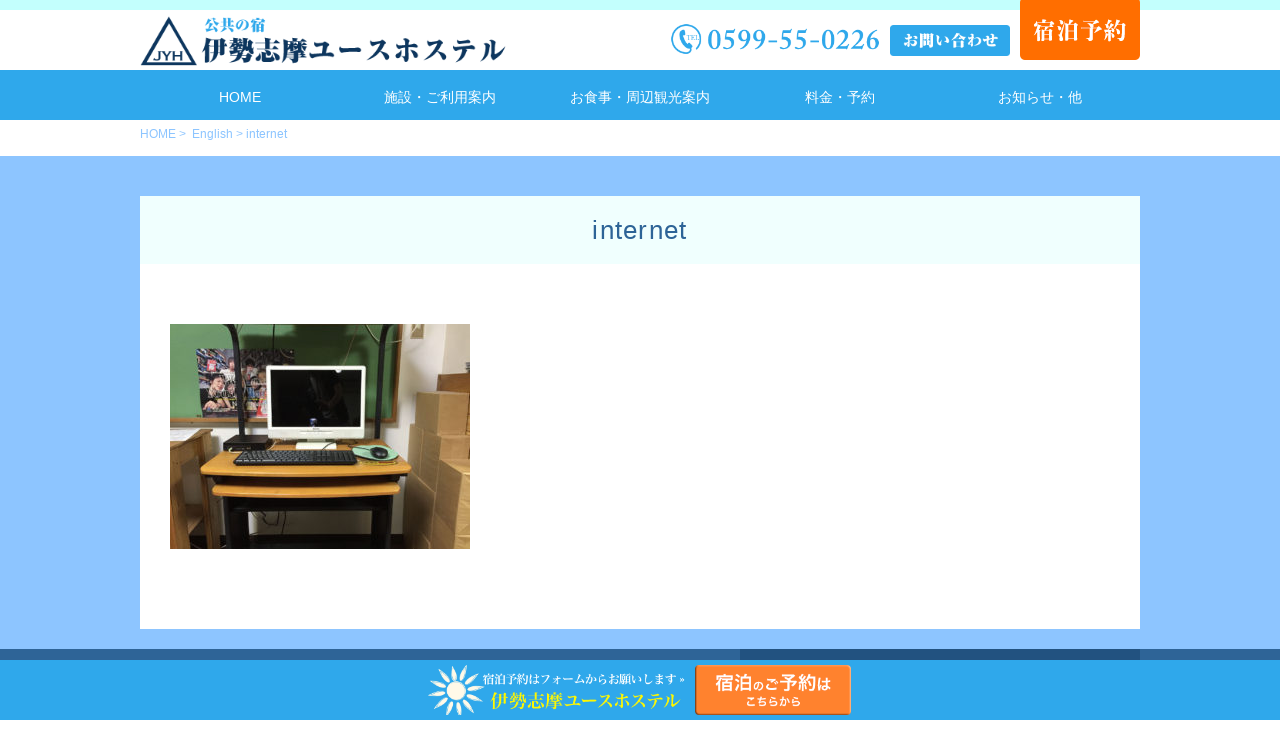

--- FILE ---
content_type: text/html; charset=UTF-8
request_url: https://glad.jp/iseshima_en/internet-3/
body_size: 8660
content:

<!DOCTYPE html>
<html lang="ja">

<head>
    <meta charset="UTF-8">
    <meta name="viewport" content="width=device-width, initial-scale=1">
        
    <meta name="description" content="伊勢志摩ユースホステルの公式ホームページ">
    <meta name="keywords" content="伊勢志摩ユースホステル,三重県,ユースホステル">

        
    <meta name="description" content=" 公共の宿 伊勢志摩ユースホステル">
    <meta name="keywords" content=",伊勢志摩ユースホステル">
    
    <link rel="shortcut icon" href="https://glad.jp/wp-content/themes/youthhostel/images/favicon.ico">
    <!--[if lt IE 9]>
<script src="https://glad.jp/wp-content/themes/youthhostel/js/html5shiv-printshiv.js"></script>
<script src="https://glad.jp/wp-content/themes/youthhostel/js/css3-mediaqueries.js"></script>
<![endif]-->
    <!-- bootstrap -->
    <link rel="stylesheet" href="https://glad.jp/wp-content/themes/youthhostel/css/bootstrap.min.css">
    <!-- font awesome -->
    <link rel="stylesheet" href="https://maxcdn.bootstrapcdn.com/font-awesome/4.6.3/css/font-awesome.min.css">
    <!-- gallery -->
    <link rel="stylesheet" href="https://glad.jp/wp-content/themes/youthhostel/css/material-photo-gallery.css">


    <link href="https://glad.jp/wp-content/themes/youthhostel/style.css?20160101" rel="stylesheet" type="text/css" />
    <script type="text/javascript" src="https://glad.jp/wp-content/themes/youthhostel/js/respond.src.js"></script>
    <!--<script src="http://code.jquery.com/jquery-1.11.0.min.js"></script>-->
    <script src="https://ajax.googleapis.com/ajax/libs/jquery/3.6.0/jquery.min.js"></script>
    <!--sp_menuOPEN-->
    <script type="text/javascript" src="https://glad.jp/wp-content/themes/youthhostel/js/menuopen.js"></script>
    <!--addition.js追加-->
    <script type="text/javascript" src="https://glad.jp/wp-content/themes/youthhostel/js/addition.js"></script>
    
		<!-- All in One SEO 4.7.3 - aioseo.com -->
		<title>internet | 公共の宿 伊勢志摩ユースホステル</title>
		<meta name="robots" content="max-image-preview:large" />
		<link rel="canonical" href="https://glad.jp/iseshima_en/internet-3/" />
		<meta name="generator" content="All in One SEO (AIOSEO) 4.7.3" />
		<meta property="og:locale" content="ja_JP" />
		<meta property="og:site_name" content="公共の宿 伊勢志摩ユースホステル | Welcome to our hostel : ISE-SHIMA YOUTH HOSTEL" />
		<meta property="og:type" content="article" />
		<meta property="og:title" content="internet | 公共の宿 伊勢志摩ユースホステル" />
		<meta property="og:url" content="https://glad.jp/iseshima_en/internet-3/" />
		<meta property="article:published_time" content="2016-12-27T05:02:30+00:00" />
		<meta property="article:modified_time" content="2016-12-27T05:02:30+00:00" />
		<meta name="twitter:card" content="summary" />
		<meta name="twitter:title" content="internet | 公共の宿 伊勢志摩ユースホステル" />
		<script type="application/ld+json" class="aioseo-schema">
			{"@context":"https:\/\/schema.org","@graph":[{"@type":"BreadcrumbList","@id":"https:\/\/glad.jp\/iseshima_en\/internet-3\/#breadcrumblist","itemListElement":[{"@type":"ListItem","@id":"https:\/\/glad.jp\/#listItem","position":1,"name":"\u5bb6","item":"https:\/\/glad.jp\/","nextItem":"https:\/\/glad.jp\/iseshima_en\/internet-3\/#listItem"},{"@type":"ListItem","@id":"https:\/\/glad.jp\/iseshima_en\/internet-3\/#listItem","position":2,"name":"internet","previousItem":"https:\/\/glad.jp\/#listItem"}]},{"@type":"ItemPage","@id":"https:\/\/glad.jp\/iseshima_en\/internet-3\/#itempage","url":"https:\/\/glad.jp\/iseshima_en\/internet-3\/","name":"internet | \u516c\u5171\u306e\u5bbf \u4f0a\u52e2\u5fd7\u6469\u30e6\u30fc\u30b9\u30db\u30b9\u30c6\u30eb","inLanguage":"ja","isPartOf":{"@id":"https:\/\/glad.jp\/#website"},"breadcrumb":{"@id":"https:\/\/glad.jp\/iseshima_en\/internet-3\/#breadcrumblist"},"author":{"@id":"https:\/\/glad.jp\/author\/parent\/#author"},"creator":{"@id":"https:\/\/glad.jp\/author\/parent\/#author"},"datePublished":"2016-12-27T14:02:30+09:00","dateModified":"2016-12-27T14:02:30+09:00"},{"@type":"Organization","@id":"https:\/\/glad.jp\/#organization","name":"\u516c\u5171\u306e\u5bbf \u4f0a\u52e2\u5fd7\u6469\u30e6\u30fc\u30b9\u30db\u30b9\u30c6\u30eb","description":"Welcome to our hostel : ISE-SHIMA YOUTH HOSTEL","url":"https:\/\/glad.jp\/"},{"@type":"Person","@id":"https:\/\/glad.jp\/author\/parent\/#author","url":"https:\/\/glad.jp\/author\/parent\/","name":"Parent"},{"@type":"WebSite","@id":"https:\/\/glad.jp\/#website","url":"https:\/\/glad.jp\/","name":"\u516c\u5171\u306e\u5bbf \u4f0a\u52e2\u5fd7\u6469\u30e6\u30fc\u30b9\u30db\u30b9\u30c6\u30eb","description":"Welcome to our hostel : ISE-SHIMA YOUTH HOSTEL","inLanguage":"ja","publisher":{"@id":"https:\/\/glad.jp\/#organization"}}]}
		</script>
		<!-- All in One SEO -->

<link rel="alternate" type="application/rss+xml" title="公共の宿 伊勢志摩ユースホステル &raquo; フィード" href="https://glad.jp/feed/" />
<link rel="alternate" type="application/rss+xml" title="公共の宿 伊勢志摩ユースホステル &raquo; コメントフィード" href="https://glad.jp/comments/feed/" />
<script type="text/javascript">
/* <![CDATA[ */
window._wpemojiSettings = {"baseUrl":"https:\/\/s.w.org\/images\/core\/emoji\/15.0.3\/72x72\/","ext":".png","svgUrl":"https:\/\/s.w.org\/images\/core\/emoji\/15.0.3\/svg\/","svgExt":".svg","source":{"concatemoji":"https:\/\/glad.jp\/wp-includes\/js\/wp-emoji-release.min.js?ver=6.6.2"}};
/*! This file is auto-generated */
!function(i,n){var o,s,e;function c(e){try{var t={supportTests:e,timestamp:(new Date).valueOf()};sessionStorage.setItem(o,JSON.stringify(t))}catch(e){}}function p(e,t,n){e.clearRect(0,0,e.canvas.width,e.canvas.height),e.fillText(t,0,0);var t=new Uint32Array(e.getImageData(0,0,e.canvas.width,e.canvas.height).data),r=(e.clearRect(0,0,e.canvas.width,e.canvas.height),e.fillText(n,0,0),new Uint32Array(e.getImageData(0,0,e.canvas.width,e.canvas.height).data));return t.every(function(e,t){return e===r[t]})}function u(e,t,n){switch(t){case"flag":return n(e,"\ud83c\udff3\ufe0f\u200d\u26a7\ufe0f","\ud83c\udff3\ufe0f\u200b\u26a7\ufe0f")?!1:!n(e,"\ud83c\uddfa\ud83c\uddf3","\ud83c\uddfa\u200b\ud83c\uddf3")&&!n(e,"\ud83c\udff4\udb40\udc67\udb40\udc62\udb40\udc65\udb40\udc6e\udb40\udc67\udb40\udc7f","\ud83c\udff4\u200b\udb40\udc67\u200b\udb40\udc62\u200b\udb40\udc65\u200b\udb40\udc6e\u200b\udb40\udc67\u200b\udb40\udc7f");case"emoji":return!n(e,"\ud83d\udc26\u200d\u2b1b","\ud83d\udc26\u200b\u2b1b")}return!1}function f(e,t,n){var r="undefined"!=typeof WorkerGlobalScope&&self instanceof WorkerGlobalScope?new OffscreenCanvas(300,150):i.createElement("canvas"),a=r.getContext("2d",{willReadFrequently:!0}),o=(a.textBaseline="top",a.font="600 32px Arial",{});return e.forEach(function(e){o[e]=t(a,e,n)}),o}function t(e){var t=i.createElement("script");t.src=e,t.defer=!0,i.head.appendChild(t)}"undefined"!=typeof Promise&&(o="wpEmojiSettingsSupports",s=["flag","emoji"],n.supports={everything:!0,everythingExceptFlag:!0},e=new Promise(function(e){i.addEventListener("DOMContentLoaded",e,{once:!0})}),new Promise(function(t){var n=function(){try{var e=JSON.parse(sessionStorage.getItem(o));if("object"==typeof e&&"number"==typeof e.timestamp&&(new Date).valueOf()<e.timestamp+604800&&"object"==typeof e.supportTests)return e.supportTests}catch(e){}return null}();if(!n){if("undefined"!=typeof Worker&&"undefined"!=typeof OffscreenCanvas&&"undefined"!=typeof URL&&URL.createObjectURL&&"undefined"!=typeof Blob)try{var e="postMessage("+f.toString()+"("+[JSON.stringify(s),u.toString(),p.toString()].join(",")+"));",r=new Blob([e],{type:"text/javascript"}),a=new Worker(URL.createObjectURL(r),{name:"wpTestEmojiSupports"});return void(a.onmessage=function(e){c(n=e.data),a.terminate(),t(n)})}catch(e){}c(n=f(s,u,p))}t(n)}).then(function(e){for(var t in e)n.supports[t]=e[t],n.supports.everything=n.supports.everything&&n.supports[t],"flag"!==t&&(n.supports.everythingExceptFlag=n.supports.everythingExceptFlag&&n.supports[t]);n.supports.everythingExceptFlag=n.supports.everythingExceptFlag&&!n.supports.flag,n.DOMReady=!1,n.readyCallback=function(){n.DOMReady=!0}}).then(function(){return e}).then(function(){var e;n.supports.everything||(n.readyCallback(),(e=n.source||{}).concatemoji?t(e.concatemoji):e.wpemoji&&e.twemoji&&(t(e.twemoji),t(e.wpemoji)))}))}((window,document),window._wpemojiSettings);
/* ]]> */
</script>
<style id='wp-emoji-styles-inline-css' type='text/css'>

	img.wp-smiley, img.emoji {
		display: inline !important;
		border: none !important;
		box-shadow: none !important;
		height: 1em !important;
		width: 1em !important;
		margin: 0 0.07em !important;
		vertical-align: -0.1em !important;
		background: none !important;
		padding: 0 !important;
	}
</style>
<link rel='stylesheet' id='wp-block-library-css' href='https://glad.jp/wp-includes/css/dist/block-library/style.min.css?ver=6.6.2' type='text/css' media='all' />
<style id='classic-theme-styles-inline-css' type='text/css'>
/*! This file is auto-generated */
.wp-block-button__link{color:#fff;background-color:#32373c;border-radius:9999px;box-shadow:none;text-decoration:none;padding:calc(.667em + 2px) calc(1.333em + 2px);font-size:1.125em}.wp-block-file__button{background:#32373c;color:#fff;text-decoration:none}
</style>
<style id='global-styles-inline-css' type='text/css'>
:root{--wp--preset--aspect-ratio--square: 1;--wp--preset--aspect-ratio--4-3: 4/3;--wp--preset--aspect-ratio--3-4: 3/4;--wp--preset--aspect-ratio--3-2: 3/2;--wp--preset--aspect-ratio--2-3: 2/3;--wp--preset--aspect-ratio--16-9: 16/9;--wp--preset--aspect-ratio--9-16: 9/16;--wp--preset--color--black: #000000;--wp--preset--color--cyan-bluish-gray: #abb8c3;--wp--preset--color--white: #ffffff;--wp--preset--color--pale-pink: #f78da7;--wp--preset--color--vivid-red: #cf2e2e;--wp--preset--color--luminous-vivid-orange: #ff6900;--wp--preset--color--luminous-vivid-amber: #fcb900;--wp--preset--color--light-green-cyan: #7bdcb5;--wp--preset--color--vivid-green-cyan: #00d084;--wp--preset--color--pale-cyan-blue: #8ed1fc;--wp--preset--color--vivid-cyan-blue: #0693e3;--wp--preset--color--vivid-purple: #9b51e0;--wp--preset--gradient--vivid-cyan-blue-to-vivid-purple: linear-gradient(135deg,rgba(6,147,227,1) 0%,rgb(155,81,224) 100%);--wp--preset--gradient--light-green-cyan-to-vivid-green-cyan: linear-gradient(135deg,rgb(122,220,180) 0%,rgb(0,208,130) 100%);--wp--preset--gradient--luminous-vivid-amber-to-luminous-vivid-orange: linear-gradient(135deg,rgba(252,185,0,1) 0%,rgba(255,105,0,1) 100%);--wp--preset--gradient--luminous-vivid-orange-to-vivid-red: linear-gradient(135deg,rgba(255,105,0,1) 0%,rgb(207,46,46) 100%);--wp--preset--gradient--very-light-gray-to-cyan-bluish-gray: linear-gradient(135deg,rgb(238,238,238) 0%,rgb(169,184,195) 100%);--wp--preset--gradient--cool-to-warm-spectrum: linear-gradient(135deg,rgb(74,234,220) 0%,rgb(151,120,209) 20%,rgb(207,42,186) 40%,rgb(238,44,130) 60%,rgb(251,105,98) 80%,rgb(254,248,76) 100%);--wp--preset--gradient--blush-light-purple: linear-gradient(135deg,rgb(255,206,236) 0%,rgb(152,150,240) 100%);--wp--preset--gradient--blush-bordeaux: linear-gradient(135deg,rgb(254,205,165) 0%,rgb(254,45,45) 50%,rgb(107,0,62) 100%);--wp--preset--gradient--luminous-dusk: linear-gradient(135deg,rgb(255,203,112) 0%,rgb(199,81,192) 50%,rgb(65,88,208) 100%);--wp--preset--gradient--pale-ocean: linear-gradient(135deg,rgb(255,245,203) 0%,rgb(182,227,212) 50%,rgb(51,167,181) 100%);--wp--preset--gradient--electric-grass: linear-gradient(135deg,rgb(202,248,128) 0%,rgb(113,206,126) 100%);--wp--preset--gradient--midnight: linear-gradient(135deg,rgb(2,3,129) 0%,rgb(40,116,252) 100%);--wp--preset--font-size--small: 13px;--wp--preset--font-size--medium: 20px;--wp--preset--font-size--large: 36px;--wp--preset--font-size--x-large: 42px;--wp--preset--spacing--20: 0.44rem;--wp--preset--spacing--30: 0.67rem;--wp--preset--spacing--40: 1rem;--wp--preset--spacing--50: 1.5rem;--wp--preset--spacing--60: 2.25rem;--wp--preset--spacing--70: 3.38rem;--wp--preset--spacing--80: 5.06rem;--wp--preset--shadow--natural: 6px 6px 9px rgba(0, 0, 0, 0.2);--wp--preset--shadow--deep: 12px 12px 50px rgba(0, 0, 0, 0.4);--wp--preset--shadow--sharp: 6px 6px 0px rgba(0, 0, 0, 0.2);--wp--preset--shadow--outlined: 6px 6px 0px -3px rgba(255, 255, 255, 1), 6px 6px rgba(0, 0, 0, 1);--wp--preset--shadow--crisp: 6px 6px 0px rgba(0, 0, 0, 1);}:where(.is-layout-flex){gap: 0.5em;}:where(.is-layout-grid){gap: 0.5em;}body .is-layout-flex{display: flex;}.is-layout-flex{flex-wrap: wrap;align-items: center;}.is-layout-flex > :is(*, div){margin: 0;}body .is-layout-grid{display: grid;}.is-layout-grid > :is(*, div){margin: 0;}:where(.wp-block-columns.is-layout-flex){gap: 2em;}:where(.wp-block-columns.is-layout-grid){gap: 2em;}:where(.wp-block-post-template.is-layout-flex){gap: 1.25em;}:where(.wp-block-post-template.is-layout-grid){gap: 1.25em;}.has-black-color{color: var(--wp--preset--color--black) !important;}.has-cyan-bluish-gray-color{color: var(--wp--preset--color--cyan-bluish-gray) !important;}.has-white-color{color: var(--wp--preset--color--white) !important;}.has-pale-pink-color{color: var(--wp--preset--color--pale-pink) !important;}.has-vivid-red-color{color: var(--wp--preset--color--vivid-red) !important;}.has-luminous-vivid-orange-color{color: var(--wp--preset--color--luminous-vivid-orange) !important;}.has-luminous-vivid-amber-color{color: var(--wp--preset--color--luminous-vivid-amber) !important;}.has-light-green-cyan-color{color: var(--wp--preset--color--light-green-cyan) !important;}.has-vivid-green-cyan-color{color: var(--wp--preset--color--vivid-green-cyan) !important;}.has-pale-cyan-blue-color{color: var(--wp--preset--color--pale-cyan-blue) !important;}.has-vivid-cyan-blue-color{color: var(--wp--preset--color--vivid-cyan-blue) !important;}.has-vivid-purple-color{color: var(--wp--preset--color--vivid-purple) !important;}.has-black-background-color{background-color: var(--wp--preset--color--black) !important;}.has-cyan-bluish-gray-background-color{background-color: var(--wp--preset--color--cyan-bluish-gray) !important;}.has-white-background-color{background-color: var(--wp--preset--color--white) !important;}.has-pale-pink-background-color{background-color: var(--wp--preset--color--pale-pink) !important;}.has-vivid-red-background-color{background-color: var(--wp--preset--color--vivid-red) !important;}.has-luminous-vivid-orange-background-color{background-color: var(--wp--preset--color--luminous-vivid-orange) !important;}.has-luminous-vivid-amber-background-color{background-color: var(--wp--preset--color--luminous-vivid-amber) !important;}.has-light-green-cyan-background-color{background-color: var(--wp--preset--color--light-green-cyan) !important;}.has-vivid-green-cyan-background-color{background-color: var(--wp--preset--color--vivid-green-cyan) !important;}.has-pale-cyan-blue-background-color{background-color: var(--wp--preset--color--pale-cyan-blue) !important;}.has-vivid-cyan-blue-background-color{background-color: var(--wp--preset--color--vivid-cyan-blue) !important;}.has-vivid-purple-background-color{background-color: var(--wp--preset--color--vivid-purple) !important;}.has-black-border-color{border-color: var(--wp--preset--color--black) !important;}.has-cyan-bluish-gray-border-color{border-color: var(--wp--preset--color--cyan-bluish-gray) !important;}.has-white-border-color{border-color: var(--wp--preset--color--white) !important;}.has-pale-pink-border-color{border-color: var(--wp--preset--color--pale-pink) !important;}.has-vivid-red-border-color{border-color: var(--wp--preset--color--vivid-red) !important;}.has-luminous-vivid-orange-border-color{border-color: var(--wp--preset--color--luminous-vivid-orange) !important;}.has-luminous-vivid-amber-border-color{border-color: var(--wp--preset--color--luminous-vivid-amber) !important;}.has-light-green-cyan-border-color{border-color: var(--wp--preset--color--light-green-cyan) !important;}.has-vivid-green-cyan-border-color{border-color: var(--wp--preset--color--vivid-green-cyan) !important;}.has-pale-cyan-blue-border-color{border-color: var(--wp--preset--color--pale-cyan-blue) !important;}.has-vivid-cyan-blue-border-color{border-color: var(--wp--preset--color--vivid-cyan-blue) !important;}.has-vivid-purple-border-color{border-color: var(--wp--preset--color--vivid-purple) !important;}.has-vivid-cyan-blue-to-vivid-purple-gradient-background{background: var(--wp--preset--gradient--vivid-cyan-blue-to-vivid-purple) !important;}.has-light-green-cyan-to-vivid-green-cyan-gradient-background{background: var(--wp--preset--gradient--light-green-cyan-to-vivid-green-cyan) !important;}.has-luminous-vivid-amber-to-luminous-vivid-orange-gradient-background{background: var(--wp--preset--gradient--luminous-vivid-amber-to-luminous-vivid-orange) !important;}.has-luminous-vivid-orange-to-vivid-red-gradient-background{background: var(--wp--preset--gradient--luminous-vivid-orange-to-vivid-red) !important;}.has-very-light-gray-to-cyan-bluish-gray-gradient-background{background: var(--wp--preset--gradient--very-light-gray-to-cyan-bluish-gray) !important;}.has-cool-to-warm-spectrum-gradient-background{background: var(--wp--preset--gradient--cool-to-warm-spectrum) !important;}.has-blush-light-purple-gradient-background{background: var(--wp--preset--gradient--blush-light-purple) !important;}.has-blush-bordeaux-gradient-background{background: var(--wp--preset--gradient--blush-bordeaux) !important;}.has-luminous-dusk-gradient-background{background: var(--wp--preset--gradient--luminous-dusk) !important;}.has-pale-ocean-gradient-background{background: var(--wp--preset--gradient--pale-ocean) !important;}.has-electric-grass-gradient-background{background: var(--wp--preset--gradient--electric-grass) !important;}.has-midnight-gradient-background{background: var(--wp--preset--gradient--midnight) !important;}.has-small-font-size{font-size: var(--wp--preset--font-size--small) !important;}.has-medium-font-size{font-size: var(--wp--preset--font-size--medium) !important;}.has-large-font-size{font-size: var(--wp--preset--font-size--large) !important;}.has-x-large-font-size{font-size: var(--wp--preset--font-size--x-large) !important;}
:where(.wp-block-post-template.is-layout-flex){gap: 1.25em;}:where(.wp-block-post-template.is-layout-grid){gap: 1.25em;}
:where(.wp-block-columns.is-layout-flex){gap: 2em;}:where(.wp-block-columns.is-layout-grid){gap: 2em;}
:root :where(.wp-block-pullquote){font-size: 1.5em;line-height: 1.6;}
</style>
<link rel='stylesheet' id='responsive-lightbox-nivo-css' href='https://glad.jp/wp-content/plugins/responsive-lightbox/assets/nivo/nivo-lightbox.min.css?ver=2.4.8' type='text/css' media='all' />
<link rel='stylesheet' id='responsive-lightbox-nivo-default-css' href='https://glad.jp/wp-content/plugins/responsive-lightbox/assets/nivo/themes/default/default.css?ver=2.4.8' type='text/css' media='all' />
<link rel='stylesheet' id='weatherhacks-css' href='https://glad.jp/wp-content/plugins/wp-weatherhacks/style.css?ver=1433084400' type='text/css' media='all' />
<script type="text/javascript" src="https://glad.jp/wp-includes/js/jquery/jquery.min.js?ver=3.7.1" id="jquery-core-js"></script>
<script type="text/javascript" src="https://glad.jp/wp-includes/js/jquery/jquery-migrate.min.js?ver=3.4.1" id="jquery-migrate-js"></script>
<script type="text/javascript" src="https://glad.jp/wp-content/plugins/responsive-lightbox/assets/nivo/nivo-lightbox.min.js?ver=2.4.8" id="responsive-lightbox-nivo-js"></script>
<script type="text/javascript" src="https://glad.jp/wp-includes/js/underscore.min.js?ver=1.13.4" id="underscore-js"></script>
<script type="text/javascript" src="https://glad.jp/wp-content/plugins/responsive-lightbox/assets/infinitescroll/infinite-scroll.pkgd.min.js?ver=6.6.2" id="responsive-lightbox-infinite-scroll-js"></script>
<script type="text/javascript" id="responsive-lightbox-js-before">
/* <![CDATA[ */
var rlArgs = {"script":"nivo","selector":"lightbox","customEvents":"","activeGalleries":true,"effect":"fade","clickOverlayToClose":true,"keyboardNav":true,"errorMessage":"The requested content cannot be loaded. Please try again later.","woocommerce_gallery":false,"ajaxurl":"https:\/\/glad.jp\/wp-admin\/admin-ajax.php","nonce":"6f059bf18f","preview":false,"postId":899,"scriptExtension":false};
/* ]]> */
</script>
<script type="text/javascript" src="https://glad.jp/wp-content/plugins/responsive-lightbox/js/front.js?ver=2.4.8" id="responsive-lightbox-js"></script>
<link rel="https://api.w.org/" href="https://glad.jp/wp-json/" /><link rel="alternate" title="JSON" type="application/json" href="https://glad.jp/wp-json/wp/v2/media/899" /><link rel="EditURI" type="application/rsd+xml" title="RSD" href="https://glad.jp/xmlrpc.php?rsd" />
<meta name="generator" content="WordPress 6.6.2" />
<link rel='shortlink' href='https://glad.jp/?p=899' />
<link rel="alternate" title="oEmbed (JSON)" type="application/json+oembed" href="https://glad.jp/wp-json/oembed/1.0/embed?url=https%3A%2F%2Fglad.jp%2Fiseshima_en%2Finternet-3%2F" />
<link rel="alternate" title="oEmbed (XML)" type="text/xml+oembed" href="https://glad.jp/wp-json/oembed/1.0/embed?url=https%3A%2F%2Fglad.jp%2Fiseshima_en%2Finternet-3%2F&#038;format=xml" />
</head>

<body>
    <div id="container">
                <header class="lower">
            <div id="header-in">
                <div id="sign2"> <a href="https://glad.jp/"><img
                            src="https://glad.jp/wp-content/themes/youthhostel/images/sign_2.png" alt="伊勢志摩ユースホステル"></a>
                </div>
                <!--↓スマホのときのメニュートリガー。jsも書き換える。-->
                <p id="menuopen1" class="trigger none-submenu tlsp"><img
                        src="https://glad.jp/wp-content/themes/youthhostel/images/menubtn_01.png" alt="サイトメニュー"></p>
                <div class="spheader">
                    <div id="htel"> <img src="https://glad.jp/wp-content/themes/youthhostel/images/htel_01.png"
                            alt="伊勢志摩ユースホステル"></div>
                    <div id="hcontact"> <a href="https://glad.jp/contactus/"><img
                                src="https://glad.jp/wp-content/themes/youthhostel/images/hcontact_01.png"
                                alt="お問い合わせ伊勢志摩ユースホステル" class="pc"><img
                                src="https://glad.jp/wp-content/themes/youthhostel/images/mail_sp.png"
                                alt="お問い合わせ伊勢志摩ユースホステル" class="tlsp"></a></div>
                    <div id="topyoyaku"> <a href="https://glad.jp/booking/"><img
                                src="https://glad.jp/wp-content/themes/youthhostel/images/topyoyaku.png"
                                alt="予約フォームはこちら"></a></div>
                </div>

                <nav id="menu-nav-1">
                    <ul id="fade-in" class="dropmenu">
                        <li><a href="https://glad.jp/">HOME</a>

                        </li>
                        <li><a href="#">施設・ご利用案内</a>
                            <ul id="menu-nav01" class="menu"><li id="menu-item-217" class="menu-item menu-item-type-post_type menu-item-object-page menu-item-217"><a href="https://glad.jp/facility/">施設案内</a></li>
<li id="menu-item-218" class="menu-item menu-item-type-post_type menu-item-object-page menu-item-218"><a href="https://glad.jp/private/">個人・ご家族・グループでのご利用</a></li>
<li id="menu-item-219" class="menu-item menu-item-type-post_type menu-item-object-page menu-item-219"><a href="https://glad.jp/organization/">団体でのご利用</a></li>
<li id="menu-item-220" class="menu-item menu-item-type-post_type menu-item-object-page menu-item-220"><a href="https://glad.jp/school/">学校でのご利用</a></li>
<li id="menu-item-221" class="menu-item menu-item-type-post_type menu-item-object-page menu-item-221"><a href="https://glad.jp/business/">出張でのご利用</a></li>
<li id="menu-item-597" class="menu-item menu-item-type-post_type menu-item-object-page menu-item-597"><a href="https://glad.jp/faq/">伊勢志摩ユースホステル FAQ（Q&#038;A）</a></li>
<li id="menu-item-223" class="menu-item menu-item-type-post_type menu-item-object-page menu-item-223"><a href="https://glad.jp/access-2/">交通アクセス</a></li>
<li id="menu-item-722" class="menu-item menu-item-type-post_type menu-item-object-page menu-item-722"><a href="https://glad.jp/iseshima_en/">English</a></li>
</ul>                        </li>
                        <li><a href="#">お食事・周辺観光案内</a>
                            <ul id="menu-nav02" class="menu"><li id="menu-item-225" class="menu-item menu-item-type-post_type menu-item-object-page menu-item-225"><a href="https://glad.jp/meal/">お食事</a></li>
<li id="menu-item-227" class="menu-item menu-item-type-post_type menu-item-object-page menu-item-227"><a href="https://glad.jp/tourism/">周辺観光案内</a></li>
<li id="menu-item-226" class="menu-item menu-item-type-post_type menu-item-object-page menu-item-226"><a href="https://glad.jp/event/">体験</a></li>
<li id="menu-item-228" class="menu-item menu-item-type-post_type menu-item-object-page menu-item-228"><a href="https://glad.jp/gallery/">フォト・ギャラリー</a></li>
</ul>                        </li>
                        <li><a href="#">料金・予約</a>
                            <ul id="menu-nav03" class="menu"><li id="menu-item-229" class="menu-item menu-item-type-post_type menu-item-object-page menu-item-229"><a href="https://glad.jp/fee/">料金のご案内（令和6年1月1日現在）</a></li>
<li id="menu-item-230" class="menu-item menu-item-type-post_type menu-item-object-page menu-item-230"><a href="https://glad.jp/booking/">宿泊予約</a></li>
</ul>                        </li>
                        <li><a href="#">お知らせ・他</a>
                            <ul id="menu-nav04" class="menu"><li id="menu-item-231" class="menu-item menu-item-type-taxonomy menu-item-object-category menu-item-231"><a href="https://glad.jp/category/info/">お知らせ</a></li>
<li id="menu-item-233" class="menu-item menu-item-type-post_type menu-item-object-page menu-item-233"><a href="https://glad.jp/privacypolicy/">プライバシー・ポリシー</a></li>
<li id="menu-item-232" class="menu-item menu-item-type-post_type menu-item-object-page menu-item-232"><a href="https://glad.jp/isehiko/">伊勢比古（いせひこ）と志摩比売（しまひめ）の会について</a></li>
</ul>                        </li>
                    </ul>


                </nav>


            </div>
        </header>
        <!--//header-->
        

<article>
<div id="l-contents1" class="contents">
<div id="l-contents1-in" class="contents-in">
 <section>
<p class="topicpath"><a href="https://glad.jp">HOME</a>&nbsp;>&nbsp;<a href="https://glad.jp/iseshima_en/" title="English">
English</a>&nbsp;>&nbsp;internet</p>


 </section>
</div><!--//l-contents1-in-->
</div><!--//l-contents1-->


<div id="l-contents2" class="contents">
<div id="l-contents2-in" class="contents-in">
 <section>

<h1>internet</h1>
 <div>
<p class="attachment"><a href='https://glad.jp/wp-content/uploads/Internet-2.jpg' title="" data-rl_title="" class="rl-gallery-link" data-rl_caption="" data-rel="lightbox-gallery-0"><img fetchpriority="high" decoding="async" width="300" height="225" src="https://glad.jp/wp-content/uploads/Internet-2-300x225.jpg" class="attachment-medium size-medium" alt="" srcset="https://glad.jp/wp-content/uploads/Internet-2-300x225.jpg 300w, https://glad.jp/wp-content/uploads/Internet-2-768x576.jpg 768w, https://glad.jp/wp-content/uploads/Internet-2-700x525.jpg 700w, https://glad.jp/wp-content/uploads/Internet-2.jpg 1179w" sizes="(max-width: 300px) 100vw, 300px" /></a></p>
</div>


 </section>
</div><!--//l-contents2-in-->
</div><!--//l-contents2-->

<div id="visual3">
<div id="visual-image3">
<!--img src="../images/img2_01.jpg" alt="伊勢志摩ユースホステル" width=""-->
</div>
</div>






</article>
<footer>
    <div id="footer-in">
        <div id="flist" class="clearfix">

            <ul id="menu-fnav1" class="menu"><li id="menu-item-782" class="menu-item menu-item-type-post_type menu-item-object-page menu-item-home menu-item-782"><a href="https://glad.jp/">HOME</a></li>
<li id="menu-item-767" class="menu-item menu-item-type-post_type menu-item-object-page menu-item-767"><a href="https://glad.jp/access-2/">交通アクセス</a></li>
<li id="menu-item-766" class="menu-item menu-item-type-post_type menu-item-object-page menu-item-766"><a href="https://glad.jp/privacypolicy/">プライバシー・ポリシー</a></li>
<li id="menu-item-783" class="menu-item menu-item-type-post_type menu-item-object-page menu-item-783"><a href="https://glad.jp/iseshima_en/">English</a></li>
<li id="menu-item-786" class="menu-item menu-item-type-post_type menu-item-object-page menu-item-786"><a href="https://glad.jp/sitemap/">サイトマップ</a></li>
</ul>            <ul id="menu-fnav2" class="menu"><li id="menu-item-768" class="menu-item menu-item-type-custom menu-item-object-custom menu-item-768"><a href="https://glad.jp/category/info/">新着情報</a></li>
<li id="menu-item-769" class="menu-item menu-item-type-post_type menu-item-object-page menu-item-769"><a href="https://glad.jp/facility/">施設案内</a></li>
<li id="menu-item-770" class="menu-item menu-item-type-post_type menu-item-object-page menu-item-770"><a href="https://glad.jp/fee/">料金案内</a></li>
<li id="menu-item-771" class="menu-item menu-item-type-post_type menu-item-object-page menu-item-771"><a href="https://glad.jp/booking/">宿泊予約</a></li>
<li id="menu-item-772" class="menu-item menu-item-type-post_type menu-item-object-page menu-item-772"><a href="https://glad.jp/meal/">お食事</a></li>
<li id="menu-item-773" class="menu-item menu-item-type-post_type menu-item-object-page menu-item-773"><a href="https://glad.jp/event/">体験</a></li>
<li id="menu-item-774" class="menu-item menu-item-type-post_type menu-item-object-page menu-item-774"><a href="https://glad.jp/tourism/">周辺観光案内</a></li>
</ul>            <ul id="menu-fnav3" class="menu"><li id="menu-item-775" class="menu-item menu-item-type-post_type menu-item-object-page menu-item-775"><a href="https://glad.jp/private/">個人・ご家族・グループでのご利用</a></li>
<li id="menu-item-776" class="menu-item menu-item-type-post_type menu-item-object-page menu-item-776"><a href="https://glad.jp/organization/">団体でのご利用</a></li>
<li id="menu-item-777" class="menu-item menu-item-type-post_type menu-item-object-page menu-item-777"><a href="https://glad.jp/school/">学校でのご利用</a></li>
<li id="menu-item-778" class="menu-item menu-item-type-post_type menu-item-object-page menu-item-778"><a href="https://glad.jp/business/">出張でのご利用</a></li>
<li id="menu-item-779" class="menu-item menu-item-type-post_type menu-item-object-page menu-item-779"><a href="https://glad.jp/faq/">Q&#038;A</a></li>
<li id="menu-item-780" class="menu-item menu-item-type-post_type menu-item-object-page menu-item-780"><a href="https://glad.jp/gallery/">フォトギャラリー</a></li>
</ul>

            <!--
<ul>
	<li>伊勢志摩ユースホステルについて</li>
	<li><a href="https://glad.jp/?page_id=203">プライバシーポリシー</a></li>
	<li><a href="https://glad.jp/?page_id=201">交通アクセス</a></li>
</ul>
<ul>
	<li><a href="https://glad.jp/?cat=1">新着情報</a></li>
	<li><a href="https://glad.jp/?page_id=174">施設案内</a></li>
	<li><a href="https://glad.jp/?page_id=176">料金案内</a></li>
	<li><a href="https://glad.jp/?page_id=178">宿泊予約</a></li>
	<li><a href="https://glad.jp/?page_id=180">お食事</a></li>
	<li><a href="https://glad.jp/?page_id=182">体験</a></li>
	<li><a href="https://glad.jp/?page_id=184">周辺観光案内</a></li>
</ul>
<ul>
	<li><a href="https://glad.jp/?page_id=186">個人・家族 グループ</a></li>
	<li><a href="https://glad.jp/?page_id=188">団体でのご利用</a></li>
	<li><a href="https://glad.jp/?page_id=190">学校でのご利用</a></li>
	<li><a href="https://glad.jp/?page_id=192">出張でのご利用</a></li>
	<li><a href="https://glad.jp/faq/">Q&amp;A</a></li>
	<li><a href="https://glad.jp/gallery/">フォトギャラリー</a></li>
	<li><a href="https://glad.jp/?page_id=205">English</a></li>
</ul>-->
        </div>

        <div id="fabout">
            <p class="fad">
                <img src="https://glad.jp/wp-content/themes/youthhostel/images/fabout_01.png" alt="伊勢志摩ユースホステル">
            </p>
            <p class="fcontact">
                <a href="https://glad.jp/?page_id=207"><img
                        src="https://glad.jp/wp-content/themes/youthhostel/images/contactus_01.png"></a>
            </p>

            <div id="totop">
                <p>
                    <a href="#container">↑TOP</a>
                </p>
            </div>
        </div>

    </div>
    <!--//footer-in-->
    <div id="footer-in2">
        <div id="copy">
            <p>
                &copy;2016 公共の宿 伊勢志摩ユースホステル
                            </p>
        </div>
    </div>
    <!--//footer-in2-->
</footer>
<!--//footer-->
<div class="footeryoyaku">
    <img src="https://glad.jp/wp-content/themes/youthhostel/images/footeryoyaku_01.png">
    <!--<a
        href="https://www.hpdsp.net/iseyh/hw/hwp3100/hww3101.do?yadNo=328148" rel="nofollow" target="_blank"><img
            src="https://glad.jp/wp-content/themes/youthhostel/images/footeryoyaku_02_01.png"></a>--><a
        href="https://glad.jp/booking/" alt="伊勢志摩ユースホステル宿泊予約"><img
            src="https://glad.jp/wp-content/themes/youthhostel/images/footeryoyaku_03.png"></a>
</div>
</div>
<!--//container-->



<!-- bootstrap -->
<script src="https://glad.jp/wp-content/themes/youthhostel/js/bootstrap.min.js"></script>
<!-- gallery -->
<script src="https://glad.jp/wp-content/themes/youthhostel/js/material-photo-gallery.js"></script>
<script>
// gallery
var elem = document.querySelector('.m-p-g');
document.addEventListener('DOMContentLoaded', function() {
    var gallery = new MaterialPhotoGallery(elem);
});
</script>
</body>

</html>

<!--footer.php-->

<!--page.php-->

--- FILE ---
content_type: text/css
request_url: https://glad.jp/wp-content/themes/youthhostel/css/material-photo-gallery.css
body_size: 1148
content:
.m-p-g{max-width:860px;margin:0 auto}.m-p-g__thumbs-img{margin:0;float:left;vertical-align:bottom;cursor:pointer;z-index:1;position:relative;opacity:0;-webkit-filter:brightness(100%);filter:brightness(100%);-webkit-tap-highlight-color:transparent;will-change:opacity,transform;-webkit-transition:all .5s cubic-bezier(.23,1,.32,1);transition:all .5s cubic-bezier(.23,1,.32,1)}.m-p-g__thumbs-img.active{z-index:50}.m-p-g__thumbs-img.layout-completed{opacity:1;padding:2px;}.m-p-g__thumbs-img.hide{opacity:0}.m-p-g__thumbs-img:hover{-webkit-filter:brightness(110%);filter:brightness(110%)}.m-p-g__fullscreen{position:fixed;z-index:10;top:0;left:0;right:0;bottom:0;width:100%;height:100vh;background:0 0;visibility:hidden;-webkit-transition:background .25s ease-out,visibility 10ms .5s linear;transition:background .25s ease-out,visibility 10ms .5s linear;will-change:background,visibility;-webkit-backface-visibility:hidden;backface-visibility:hidden}.m-p-g__fullscreen.active{-webkit-transition:background .25s ease-out,visibility .01s 0s linear;transition:background .25s ease-out,visibility .01s 0s linear;visibility:visible;background:rgba(0,0,0,.95)}.m-p-g__fullscreen-img{pointer-events:none;position:absolute;-webkit-transform-origin:left top;-ms-transform-origin:left top;transform-origin:left top;top:50%;left:50%;max-height:100vh;max-width:100%;visibility:hidden;will-change:visibility;-webkit-transition:opacity .5s ease-out;transition:opacity .5s ease-out}.m-p-g__fullscreen-img.active{visibility:visible;opacity:1!important;-webkit-transition:-webkit-transform .5s cubic-bezier(.23,1,.32,1),opacity .5s ease-out;transition:transform .5s cubic-bezier(.23,1,.32,1),opacity .5s ease-out}.m-p-g__fullscreen-img.almost-active{opacity:0;-webkit-transform:translate3d(0,0,0)!important;transform:translate3d(0,0,0)!important}.m-p-g__controls{position:fixed;top:0;left:0;width:100%;z-index:200;height:20vh;background:-webkit-linear-gradient(bottom,transparent 0,rgba(0,0,0,.55) 100%);background:linear-gradient(to top,transparent 0,rgba(0,0,0,.55) 100%);opacity:0;visibility:hidden;-webkit-transition:all .5s cubic-bezier(.23,1,.32,1);transition:all .5s cubic-bezier(.23,1,.32,1)}.m-p-g__controls-arrow,.m-p-g__controls-close{position:absolute;cursor:pointer;-webkit-tap-highlight-color:transparent}.m-p-g__controls.active{opacity:1;visibility:visible}.m-p-g__controls-arrow,.m-p-g__controls-close{-webkit-appearance:none;-moz-appearance:none;appearance:none;border:none;background:0 0}.m-p-g__controls-arrow:focus,.m-p-g__controls-close:focus{outline:0}.m-p-g__controls-arrow{z-index:1;top:0;width:20%;height:100vh;display:-webkit-box;display:-webkit-flex;display:-ms-flexbox;display:flex;-webkit-box-align:center;-webkit-align-items:center;-ms-flex-align:center;align-items:center;opacity:0}.m-p-g__controls-arrow:hover{opacity:1}.m-p-g__controls-arrow--prev{left:0;padding-left:3vw;-webkit-box-pack:start;-webkit-justify-content:flex-start;-ms-flex-pack:start;justify-content:flex-start}.m-p-g__controls-arrow--next{right:0;padding-right:3vw;-webkit-box-pack:end;-webkit-justify-content:flex-end;-ms-flex-pack:end;justify-content:flex-end}.m-p-g__controls-close{top:3vh;right:3vw;z-index:5}.m-p-g__btn{display:-webkit-inline-box;display:-webkit-inline-flex;display:-ms-inline-flexbox;display:inline-flex;-webkit-box-align:center;-webkit-align-items:center;-ms-flex-align:center;align-items:center;-webkit-box-pack:center;-webkit-justify-content:center;-ms-flex-pack:center;justify-content:center;width:50px;height:50px;border-radius:50%;background:rgba(255,255,255,.07);-webkit-transition:all .25s ease-out;transition:all .25s ease-out}.m-p-g__btn:hover{background:rgba(255,255,255,.15)}.m-p-g__alertBox{position:fixed;z-index:999;max-width:700px;top:50%;left:50%;-webkit-transform:translate(-50%,-50%);-ms-transform:translate(-50%,-50%);transform:translate(-50%,-50%);background:#fff;padding:25px;border-radius:3px;text-align:center;box-shadow:0 6px 12px rgba(0,0,0,.23),0 10px 40px rgba(0,0,0,.19);color:grey}.m-p-g__alertBox h2{color:red}
/*# sourceMappingURL=material-photo-gallery.css.map */


--- FILE ---
content_type: text/css
request_url: https://glad.jp/wp-content/themes/youthhostel/style.css?20160101
body_size: 2573
content:
@charset "utf-8";
/* 
Theme Name: 伊勢志摩ユースホステル
Theme URL: http://glad.jp/
Description: 伊勢志摩ユースホステル
Author: 伊勢志摩ユースホステル
 */
@import url("css/layout.css");
@import url("css/layout_tlsp.css");
@import url("css/design.css");
@import url("css/common.css");
/*=========================

=========================*/
/*-------------------------

-------------------------*/
/**/
#l-contents2-in h1 {
  margin-bottom: 30px;
  font-size: 26px;
  background-color: #f0fffe;
  text-align: center;
  letter-spacing: 0.05em;
  padding-top: 20px;
  padding-bottom: 20px;
  color: #2d6497;
}
.contents-in p {
  line-height: 180%;
}
/*-------------------------
parallax
-------------------------*/
#parallax1 {
  background-image: url("images/img_01.jpg");
  background-position: top center;
  background-repeat: no-repeat;
  background-attachment: fixed;
  height: 600px;
}

/*-------------------------
init
-------------------------*/
h2 {
  padding: 20px;
}
h3,
h4 {
  padding: 15px;
}
.h3,
.h4 {
  color: #2e6498;
}

.img-responsive {
  margin: 0 auto;
}

.margintop {
  padding-top: 14px;
}
/************* reservation *************/
.reservation {
  margin-bottom: 50px;
}
.reservation2 h2 {
  margin-bottom: 50px;
  color: #2d6497;
  border: 2px solid #2d6497;
  text-align: center;
}
#l-contents2-in .reservation2 p.req,
#l-contents2-in .reservation2 p.noreq {
  margin-bottom: 5px;
  font-weight: bold;
  color: #2d6497;
}
#l-contents2-in .reservation2 p.req span,
#l-contents2-in .reservation2 p.noreq span {
  margin-left: 6px;
  color: #ff0004;
}
.reservation2 > div {
  margin-bottom: 25px;
}
.reservation2 table {
  margin-bottom: 35px;
}
.reservation2 table td {
  padding-top: 3px;
  padding-right: 8px;
  padding-left: 8px;
  padding-bottom: 3px;
}
.reservation2 p.req::before,
.reservation2 p.noreq::before {
  content: "● ";
}
.reservation2 span.mtxts {
  font-weight: bold;
}
.reservation2 span.mtxts2 {
  font-size: 12px;
}

@media screen and (max-width: 510px) {
  /*.tscroll, .escroll {
	    overflow: auto;
	    white-space: nowrap;
    }
    .tscroll::-webkit-scrollbar, .escroll::-webkit-scrollbar {
	    height: 7px;
    }
    .tscroll::-webkit-scrollbar-track, .escroll::-webkit-scrollbar-track {
	    background: #f1f1f1;
    }
    .tscroll::-webkit-scrollbar-thumb, .escroll::-webkit-scrollbar-thumb {
	    background: #cdcdcd;
    }*/

  h1 {
    padding: 0 14px;
  }
  .marginbottom {
    padding-bottom: 14px;
  }
  #flist {
    text-align: center;
  }
  #flist ul li a {
    font-size: 16px;
    line-height: 2;
  }
}

.subtitle,
.subtitle a,
.subtitle-full {
  font-size: 18px;
  color: #ffffff;
  margin: 14px 0;
  padding: 3px;
  background-color: #408bd4;
}
.subtitle-full {
  margin: 14px;
}

.note {
  /*color: #2e6498;*/
  font-size: 12px;
  text-align: left;
  line-height: 1.5;
  margin: 14px;
}

.btrip table,
.event table,
.group table,
.family table,
.access table,
.school table,
.price table,
.english table {
  border: 1px solid #888888;
}

.btrip th,
.btrip td,
.event th,
.event td,
.group th,
.group td,
.family th,
.family td,
.access th,
.access td,
.school th,
.school td,
.price th,
.price td,
.english th,
.english td {
  padding: 7px;
  border: 1px solid #dcdcdc;
}

.btrip th,
.event th,
.group th,
.family th,
.access th,
.price th,
.english th {
  text-align: center;
  color: #ffffff;
  background-color: #408bd4;
}

.redcolor {
  color: #ff0000;
}

.wpcf7 input[type="text"],
.wpcf7 input[type="email"],
.wpcf7 input[type="tel"],
.wpcf7 textarea {
  width: 100%;
}
.wpcf7 input[type="submit"] {
  color: #ffffff;
  background-color: #408bd4;
  padding: 5px 40px 3px;
  border: 0;
  border-radius: 3px;
}

/************* facility *************/

.facility {
  max-width: 800px;
  margin: 0 auto;
}

.facility img {
  max-width: 240px;
}

.facility .row {
  text-align: center;
  margin: 0 auto;
}

/************* price *************/

.price {
  max-width: 750px;
  margin: 0 auto;
}

.price table {
  width: 100%;
  max-width: 750px;
  text-align: center;
  font-size: 14px;
}

@media screen and (max-width: 510px) {
  .price table {
    width: 100%;
    table-layout: fixed;
    word-break: break-word;
  }
}

/************* reservation *************/

@media screen and (max-width: 710px) {
  .reservation iframe {
    width: 100%;
  }
  .reservation table,
  .reservation td {
    width: 100%;
    table-layout: fixed;
    word-break: break-word;
  }
}

/************* english *************/

.english {
  max-width: 800px;
  text-align: center;
}

.english table {
  width: 100%;
}

.english .subtitle {
  padding: 3px;
}

.gotop {
  text-align: right;
  padding: 14px 0;
}

@media screen and (max-width: 510px) {
  .english table {
    width: 100%;
    table-layout: fixed;
    word-break: break-word;
  }
}

/************* meal *************/

.meal {
  max-width: 800px;
  margin: 0 auto;
}

.meal .col-sm-4,
.meal .col-sm-6 {
  text-align: center;
  padding-bottom: 14px;
}

.meal .subtitle {
  margin: 14px;
  padding: 7px;
  text-align: center;
}

.meal .description {
  max-width: 700px;
  /*color: #408bd4;
	font-weight: bold;
	text-align: center;*/
  margin: 0 auto;
  padding-bottom: 14px;
}

/************* tourism *************/

.tourism {
  max-width: 700px;
  margin: 0 auto;
}

.tourism img {
  width: 250px;
}

.tourism .col-sm-5 {
  text-align: center;
  padding-bottom: 14px;
}
.tourism .col-sm-7 {
  padding-top: 14px;
}

/************* school *************/

.school {
  max-width: 700px;
  margin: 0 auto;
}

.school .col-sm-6 {
  text-align: center;
  padding-bottom: 14px;
}

.school .subtitle {
  padding: 3px;
  text-align: center;
}

.school img {
  width: 250px;
}

.school table {
  width: 100%;
}

@media screen and (max-width: 510px) {
  .school table {
    width: 100%;
    table-layout: fixed;
    word-break: break-word;
  }
}

/************* access *************/

.access {
  max-width: 750px;
  text-align: center;
}

#map {
  max-width: 500px;
  height: 350px;
  margin: 0 auto;
}

.access .subtitle {
  padding: 3px;
  text-align: center;
}

/************* family *************/

.family {
  max-width: 800px;
  text-align: center;
}

.family .row {
  padding-bottom: 14px;
}

.family ol {
  line-height: 1.8;
}

.family ol li,
.family ul li {
  list-style-type: decimal;
  text-align: left;
  margin-left: 18px;
}

.family ul li {
  list-style-type: circle;
}

.family table {
  width: 100%;
}

.family td {
  text-align: left;
}

.family img {
  width: 220px;
}

.family .note {
  margin: 0;
  margin: 2px;
}

@media screen and (max-width: 510px) {
  .family table {
    width: 100%;
    table-layout: fixed;
    word-break: break-word;
  }
}

/************* group *************/

.group {
  max-width: 800px;
  text-align: center;
}

.group img {
  width: 250px;
}

.group .attention {
  color: red;
}
.group .h4,
.group .row {
  margin-top: 28px;
  margin-bottom: 28px;
}
.group .subtitle {
  padding: 7px;
}

.group table {
  width: 100%;
}

/************* event *************/

.event {
  max-width: 800px;
  text-align: center;
}

.event table {
  text-align: left;
  max-width: 800px;
}

.event img {
  width: 250px;
}

.event .row {
  margin: 14px 0;
}

.event .rubi rt {
  font-size: 9px;
}

.event .tscroll td:nth-child(1) {
  width: 3%;
}
.event .tscroll td:nth-child(2) {
  width: 15%;
}
.event .tscroll td:nth-child(3) {
  width: 15%;
}
.event .tscroll td:nth-child(4) {
  width: 18%;
}
.event .tscroll td:nth-child(5) {
  width: 20%;
}

@media screen and (max-width: 510px) {
  .event .tscroll th:nth-child(2) {
    display: none;
  }
  .event .tscroll th:nth-child(3) {
    display: none;
  }
  .event .tscroll td:nth-child(3) {
    display: none;
  }
  .event .tscroll td:nth-child(4) {
    display: none;
  }
}

/************* btrip *************/

.btrip {
  max-width: 800px;
  text-align: center;
}

.btrip img {
  width: 250px;
}

.btrip .row {
  margin-top: 14px;
}

.btrip table {
  width: 100%;
}

@media screen and (max-width: 510px) {
  .btrip table {
    width: 100%;
    table-layout: fixed;
    word-break: break-word;
  }
}

/************* policy *************/

.policy {
  max-width: 650px;
  text-align: left;
}

.policy .h5 {
  color: #2e6498;
  border-left: 7px solid #2e6498;
  padding-left: 7px;
}

.policy {
  line-height: 1.8;
}

.policy ol {
  margin-top: 7px;
}

.policy ol li {
  list-style-type: decimal;
  text-align: left;
  margin-left: 36px;
}

/************* faq *************/

.faq {
  max-width: 750px;
}

.faqframe {
  padding: 20px 10px 10px;
}
.faq .q {
  font-size: 20px;
  color: #408bd4;
}
.faq .a {
  font-size: 20px;
  font-weight: bold;
  color: #ff3388;
}

/* PC 769px以上 */
@media print, screen and (min-width: 769px) {
  #parallax3 {
    height: 450px;
  }
  #parallax2 {
    background-image: url("images/img2_01.jpg");
    background-position: bottom center;
    background-repeat: no-repeat;
    background-attachment: fixed;
    background-size: cover;
    height: 600px;
  }

  #parallax3 {
    background-image: url("images/facbg_01.png");
    background-position: bottom center;
    background-repeat: no-repeat;
    background-attachment: fixed;
    background-size: cover;
  }

  .reservation2 {
    padding-left: 10%;
    padding-right: 10%;
  }
}
/* Tablet 768pxまで */
@media print, screen and (max-width: 768px) {
  #parallax1 {
    background-image: url("images/img_01sp.jpg");
    height: 400px;
  }
  .tourism .col-sm-7 {
    padding-bottom: 28px;
  }
}
/* Mobile 640pxまで */
@media print, screen and (max-width: 640px) {
  .container {
    padding-left: 0px !important;
    padding-right: 0px !important;
  }
  #l-contents2-in section > div {
    padding-right: 10px !important;
    padding-left: 10px !important;
  }
  /*
.event .tscroll table {
	
	max-width: 100% !important;
}
.tscroll table tr td {
	display: block;
	width: 100% !important;
	
}*/
}


--- FILE ---
content_type: text/css
request_url: https://glad.jp/wp-content/themes/youthhostel/css/layout.css
body_size: 5696
content:
@charset "utf-8";
/* CSS Document */
/*-------------
reset.css
---------------*/
* {
  font-family: "メイリオ", Meiryo, "ヒラギノ角ゴ Pro W3", "Hiragino Kaku Gothic Pro", "ＭＳ Ｐゴシック", "MS PGothic",
    sans-serif;
  background-repeat: no-repeat;
  margin: 0px;
  padding: 0px;
}
p,
ul,
li,
dl,
dt,
dd {
  color: #3b3b3b;
}
ul,
li {
  list-style-type: none;
}
a {
  text-decoration: none;
  -webkit-transition: all 0.8s ease;
  -moz-transition: all 0.8s ease;
  -o-transition: all 0.8s ease;
}

img {
  border-top-style: none;
  border-right-style: none;
  border-bottom-style: none;
  border-left-style: none;
  vertical-align: middle;
  height: auto;
  max-width: 100%;
}
.contents a:hover img,
#sidebar a:hover img,
#contents2-in a:hover img,
#l-contents2 a:hover img {
  opacity: 0.7;
  filter: alpha(opacity=70);
  -ms-filter: "alpha( opacity=70 )";
}
.mediabn {
  padding: 15px 0;
  overflow: auto;
}
.mediabn img {
  display: block;
  margin: 0 auto;
}

.simg img {
  width: 70%;
  margin: 0 auto;
  display: block;
}
.smallcenter {
  font-size: 13px;
  text-align: center;
}
/*-------------
layout.css
---------------*/
html {
  width: 100%;
  height: 100%;
}
body {
  position: relative;
  height: 100%;
  width: 100%;
  -webkit-text-size-adjust: none;
}
/*コンテナ*/
#container {
  min-height: 100%;
  height: auto !important;
  height: 100%;
  position: relative;
}
/*ヘッダー*/
header {
  width: 100%;
  position: relative;
}
#header-in {
  width: 100%;
  margin: 0 auto;
  position: relative;
}
/*コンテンツ*/
.contents {
  height: auto;
  width: 100%;
  position: relative;
}

.contents-in {
  width: 100%;
  margin: 0 auto;
  position: relative;
  height: auto;
}
.contents-in:after {
  content: ".";
  display: block;
  height: 0;
  font-size: 0;
  clear: both;
  visibility: hidden;
}
.contents-in {
  display: inline-block;
}
* html .contents-in {
  height: 1%;
}
.contents-in {
  display: block;
}
/*フッター*/
footer {
  width: 100%;
  background-color: #2e6497;
}
#footer-in {
  width: 100%;
  margin-right: auto;
  margin-left: auto;
  position: relative;
}
#footer-in2 {
  width: 100%;
  position: relative;
  background-color: #112c46;
}
/*=========================
ヘッダー
=========================*/
/*visual幅いっぱいの画像*/
/*ホームページTOP*/
#visual {
  width: 100%;
  overflow: hidden;
}
#visual-image {
  position: relative;
  left: 50%; /* 画像の左端が画面中央にくる */
  margin-left: -800px; /* 画像幅1600pxの半分だけ左に移動する */
}
/*ホームページ中央*/
#visual2 {
  width: 100%;

  overflow: hidden;
}
#visual-image2 {
  position: relative;
  left: 50%; /* 画像の左端が画面中央にくる */
  margin-left: -800px; /* 画像幅1600pxの半分だけ左に移動する */
}
/*下層ページ下*/
#visual3 {
  width: 100%;

  overflow: hidden;
}
#visual-image3 {
  position: relative;
  left: 50%; /* 画像の左端が画面中央にくる */
  margin-left: -800px; /* 画像幅1600pxの半分だけ左に移動する */
}

/*ロゴ*/

#sign {
  position: absolute;
  bottom: 200px;
  width: 30%;
}
#sign img {
  max-width: 100%;
}
#signcontact {
  position: absolute;
  bottom: 20px;
  width: 36%;
  left: 28%;
}
#signyoyaku {
  position: absolute;
  bottom: 54px;
  width: 36%;
  left: 28%;
}
/*インフォメーション*/
#homeinfo {
  padding-top: 2px;
}
#homeinfo p {
  line-height: 24px;
  text-align: center;
  margin-bottom: 0px;
}
#homeinfo p a {
  color: #2ea8eb;
}
#homeinfo p a:hover {
  color: #ccc;
}
#homeinfo ul {
  margin-bottom: 0px;
}
#homeinfo ul li {
  line-height: 38px;
  border-bottom: 1px dotted #fff;
  padding-top: 3px;
  padding-bottom: 4px;
}
#homeinfo ul li:last-child {
  border-bottom: none;
}
#homeinfo ul li a {
  color: #fff;
  display: block;
  padding-top: 1px;
}
#homeinfo ul li span {
  color: #2ea8eb;
  background-color: #fff;
  margin-right: 5px;
  text-align: center;
  display: table-cell;
  float: left;
  padding-right: 3px;
  padding-left: 3px;
}

/*------------
下層ページ
--------------*/
header.lower {
  background-image: url(../images/headerbg_01sp.png);
  background-repeat: repeat-x;
}

#sign2 {
  width: 370px;
  padding-top: 10px;
}

/*=========================
フッター
=========================*/
/*メニュー*/
#flist {
  padding-top: 50px;
}
#flist ul {
}
#flist ul li {
  color: #fff;
  font-size: 12px;
  margin-bottom: 3px;
}
#flist ul li a {
  font-size: 12px;
  color: #fff;
}
#flist ul li a:hover {
  color: #eff7ff;
}
/*伊勢志摩ユースホステル*/
#fabout {
  background-color: #225280;
  position: relative;
}
p.fad {
  margin-bottom: 30px;
}
p.fcontact {
  text-align: center;
  padding-right: 30%;
  padding-left: 30%;
}
p.fcontact a {
  background-color: #fff;
  border-radius: 10px; /* CSS3草案 */
  -webkit-border-radius: 10px; /* Safari,Google Chrome用 */
  -moz-border-radius: 10px;
  padding-top: 10px;
  padding-bottom: 10px;
}
#totop {
  position: absolute;
  right: 10px;
  bottom: 10px;
}
#totop p {
}
#totop p a {
  color: #fff;
  border-radius: 4px; /* CSS3草案 */
  -webkit-border-radius: 4px; /* Safari,Google Chrome用 */
  -moz-border-radius: 4px;
  background-color: #2d6497;
  font-size: 11px;
  padding: 3px 10px 1px;
}
#copy {
}
#copy p {
  font-size: 11px;
  color: #fff;
  text-align: center;
  line-height: 30px;
  margin-bottom: 0px;
}
#copy p span {
  font-size: 9px;
  padding-left: 10px;
}
.footeryoyaku {
  position: fixed;
  bottom: 0;
  height: 60px;
  left: 0;
  padding: 5px 0;
  background-color: #2fa8eb;
  overflow-x: hidden;
  width: 100%;
  text-align: center;
}
.footeryoyaku a {
  margin: 0 3px;
}
.footeryoyaku img {
  display: inline-block;
  margin: 0 auto;
  height: 50px;
  width: auto;
}
/*=========================
コンテンツ共通
=========================*/
#l-contents2-in p {
  margin-bottom: 20px;
}
#contents1 {
  background-image: url(../images/infobg_01.png);
  background-repeat: repeat-x;
  background-color: #c1fdfb;
}

#contents2 {
  background-color: #f0fffe;
}
#contents2-in {
  padding-top: 30px;
  padding-bottom: 30px;
}
#contents3 {
  background-color: #8cc3fd;
  background-image: url(../images/pleasurebg_01.png);
  background-position: 110% 5px;
}
#contents3-in {
  padding-top: 30px;
  padding-bottom: 30px;
}
#contents4 {
  background-color: #8af5ff;
  background-image: url(../images/usefulbg_01.png);
  background-position: 50% -165px;
}
#contents4-in {
  padding-top: 30px;
  padding-bottom: 30px;
}
#contents5 {
  /*background-image: url(../images/facbg_01.png);
	background-position: 50% -50px;*/
}
#contents5-in {
  padding-top: 30px;
  padding-bottom: 30px;
}
#contents6 {
  background-color: #fff;
}
#contents6-in {
  padding-top: 30px;
  padding-bottom: 30px;
}
#contents8 {
  background-color: #eff7ff;
}
#contents8-in {
  padding-top: 30px;
  padding-bottom: 30px;
}
#contents7 {
  background-color: #eff7ff;
}
#contents7-in {
  padding-top: 30px;
  padding-bottom: 30px;
}
#l-contents1 {
}
#l-contents1-in {
  padding-top: 4px;
  padding-bottom: 1px;
}
#l-contents2 {
  background-color: #8dc5ff;
  padding-top: 20px;
  padding-bottom: 20px;
}
#l-contents2-in {
  padding-bottom: 30px;
  background-color: #fff;
}
/*トピックパス*/
.topicpath {
  color: #8dc5ff;
  font-size: 12px;
}
.topicpath a {
  color: #8dc5ff;
}
#l-contents2-in section > div {
  padding: 30px;
}

/*=========================
サイドナビ
=========================*/
/*=========================
ホームページ
=========================*/
.c1title_1 {
  text-align: center;
  margin-bottom: 20px;
  color: #333;
}
.c2title_1 {
  text-align: center;
  margin-bottom: 20px;
  color: #3f8ad3;
}
.c3title_1 {
  text-align: center;
  margin-bottom: 20px;
  color: #fff;
}
.c4title_1 {
  text-align: center;
  margin-bottom: 20px;
  color: #2e6396;
}
/*ムービー*/
.moviefb1 > div,
.moviefb2 > div {
  position: relative;
  padding-bottom: 56.25%;
  padding-top: 30px; /* 現プレイヤーでは不要？ */
  height: 0;
  overflow: hidden;
}
.moviefb1 > div iframe,
.moviefb2 > div iframe {
  position: absolute;
  top: 0;
  left: 0;
  width: 100%;
  height: 100%;
}
#moviefb .widgettitle {
  color: #2ea8eb;
  font-size: 18px;
  text-align: center;
}
#moviefb p {
  text-align: center;
  margin-right: 10%;
  margin-left: 10%;
}
#moviefb p a {
  color: #fff;
  background-color: #2ea8eb;
  border-radius: 10px; /* CSS3草案 */
  -webkit-border-radius: 10px; /* Safari,Google Chrome用 */
  -moz-border-radius: 10px; /* Firefox用 */
  display: block;
  padding: 3px 20px;
}
/*facebook*/
.facebook-wrapper {
  max-width: 500px;
  margin: 0 auto;
}
.facebook-wrapper > .fb-page {
  width: 100%;
}
.facebook-wrapper > .fb-page > span,
.facebook-wrapper iframe {
  width: 100% !important;
}
/*ガイド*/
.bi_01 {
  margin-bottom: 30px;
}
.bi_01 ul {
  margin-bottom: 40px;
  overflow: hidden;
}
.bi_01 ul li {
  float: left;
  width: 33.33%;
}
.englishinfo {
  margin-bottom: 20px;
  text-align: center;
}
.englishinfo a {
  margin-bottom: 20px;
  font-size: 17px;
  color: #fff;
  background-color: #2ea8eb;
  padding: 9px 20px 7px;
  border-radius: 10px; /* CSS3草案 */
  -webkit-border-radius: 10px; /* Safari,Google Chrome用 */
  -moz-border-radius: 10px; /* Firefox用 */
}
.englishinfo a:hover {
  background-color: #3f8ad3;
}
/*Basic information*/
.bi_02 {
}
.bi_02 ul {
  display: table;
  width: 100%;
}

.bi_02 ul li {
  display: table-cell;
  padding: 15px 1%;
  width: 23%;
  text-align: center;
  vertical-align: middle;
  line-height: 170%;
}

.bi_02 ul:nth-child(odd) li:nth-child(odd),
.bi_02 ul:nth-child(even) li:nth-child(even) {
  color: #fff;
  background-color: #2fa8eb;
}
.bi_02 ul:nth-child(odd) li:nth-child(even),
.bi_02 ul:nth-child(even) li:nth-child(odd) {
  color: #2fa8eb;
  background-color: #c2fefc;
}
/*Pleasure*/
.pl_01 {
}
.pl_01 ul li {
  float: left;
  width: 31.33%;
  padding-right: 1%;
  padding-left: 1%;
}

/*Useful*/
.us_01 {
}
.us_01 ul li {
  float: left;
  width: 23%;

  margin-right: 1%;
  margin-left: 1%;
  background-color: #fff;
}
.us_01 ul li a {
  padding: 20px 10%;
  display: block;
  min-height: 200px;
}
.us_01 p.title {
  font-size: 18px;
  color: #378de4;
  text-align: center;
  margin-bottom: 30px;
  font-weight: bold;
}
.us_01 p {
}
/*Q&A*/
.faqframe {
  background-color: #eef6fe;
  padding: 30px 40px;
}
.faqframe dl {
  margin-bottom: 25px;
}
.faqframe dt {
  margin-bottom: 10px;
  margin-top: 5px;
}
.faqframe dd {
  margin-bottom: 15px;
  color: #18436d;
  border-bottom: 2px dotted #8dc5ff;
  padding-bottom: 10px;
}
.faqframe dt a {
  color: #18436d;
}

.faqframe .more {
  text-align: center;
}
.faqframe .more a {
  color: #fff;
  background-color: #2c6092;
  padding: 8px 15px;

  border-radius: 6px; /* CSS3草案 */
  -webkit-border-radius: 6px; /* Safari,Google Chrome用 */
  -moz-border-radius: 6px; /* Firefox用 */
}
/*写真から*/
.fromphoto {
  margin-bottom: 20px;
  overflow: hidden;
}
.fromphoto > div {
  padding: 10px;
  float: left;
  width: 46%;
  margin-right: 2%;
  margin-left: 2%;
  border: 1px solid #2b6092;
  box-sizing: border-box;
}
.fromphoto > div a {
  display: block;
  overflow: hidden;
}
.fromphoto > div img {
  float: left;
  width: 46%;
  margin-right: 2%;
}
.fromphoto > div .title {
  margin-bottom: 5px;
  font-weight: bold;
}
.fromphoto > div .date {
  margin-bottom: 10px;
  font-size: 11px;
}
.fromphotomore {
  margin-right: 20%;
  margin-left: 20%;
}
.fromphotomore a {
  text-align: center;
  color: #fff;
  background-color: #2c6092;
  padding: 8px 15px;
  border-radius: 6px; /* CSS3草案 */
  -webkit-border-radius: 6px; /* Safari,Google Chrome用 */
  -moz-border-radius: 6px; /* Firefox用 */
  display: block;
}

/*ユースホステル写真*/

#contents6-in .homephoto img {
  width: 23%;
  margin-right: 1%;
  margin-left: 1%;
  float: left;
}
.homephoto {
  margin-bottom: 20px;
  overflow: hidden;
}
.homephotomore {
  margin-right: 20%;
  margin-left: 20%;
}
.homephotomore a {
  text-align: center;
  color: #fff;
  background-color: #2c6092;
  padding: 8px 15px;

  border-radius: 6px; /* CSS3草案 */
  -webkit-border-radius: 6px; /* Safari,Google Chrome用 */
  -moz-border-radius: 6px; /* Firefox用 */
  display: block;
}

/*リンクバナー*/
.link_01 {
}
.link_01 ul {
  overflow: hidden;
}
.link_01 ul li {
  float: left;
  width: 46%;
  margin-right: 2%;
  margin-left: 2%;
  margin-bottom: 15px;
}
#ibn {
}
#ifb {
  text-align: center;
}

/*=========================
下層ページコンテンツ
=========================*/
#l-contents1-in {
}
/*category.php*/
#l-contents2-in.cate-in p {
  margin-bottom: 0px;
}
/*ムービーページ*/
.movielist > div {
  position: relative;
  padding-bottom: 56.25%;
  padding-top: 30px; /* 現プレイヤーでは不要？ */
  height: 0;
  overflow: hidden;
  margin-bottom: 20px;
}
.movielist iframe {
  position: absolute;
  top: 0;
  left: 0;
  width: 100%;
  height: 100%;
}
/*予約ページ*/
.yoyakuhouhou {
  overflow: hidden;
  margin-bottom: 25px;
  padding: 0 2%;
}
.yoyakuhouhou > div {
  border: 2px solid #2d6497;
  max-width: 420px;
  border-radius: 4px;
}
.yoyakuhouhou > div a {
  display: block;
  background-color: #ecf5ff;
  padding: 15px 2% 15px 35px;
  border-radius: 4px;
  background-position: 25px 50%;
  background-size: 28px auto;
}
.yoyakuhouhou .yoyakuh1 a {
  background-color: #fff0ec;
  background-image: url(../images/arrow2.png);
}
.yoyakuhouhou .yoyakuh1 a:hover {
  background-color: #ffe2da;
}
.yoyakuhouhou .yoyakuh2 a {
  background-color: #d6f8e0;
  background-image: url(../images/arrow1.png);
}
.yoyakuhouhou .yoyakuh2 a:hover {
  background-color: #cbffda;
}
#l-contents2-in .yoyakuhouhou > div p {
  text-align: center;
  color: #333;
  margin-bottom: 0;
}
.yoyakuhouhou > div p span {
  font-size: 20px;
  color: #2d6497;
}
.yoyakuhouhou > div p span span {
  font-size: 13px;
}
.yoyakuat {
  border-top: 1px solid #b3b3b3;
  border-bottom: 1px solid #b3b3b3;
  padding: 10px 10px 1px 10px;
  margin-bottom: 30px;
}
.yoyakuat p {
  font-size: 13px;
  line-height: 1.4em;
  text-align: center;
  display: block;
}
.yoyakuat p span {
  text-align: left;
  display: inline-block;
}
.reservation h3 {
  background-color: #d8e1e9;
  text-align: center;
}
.reservationat {
  background-color: #fcf4f4;
  padding: 15px;
}
.reservationat .attitle {
  text-align: center;
  font-size: 20px;
}
#mw_wp_form_mw-wp-form-1397 input[type="text"],
#mw_wp_form_mw-wp-form-1397 input[type="email"],
#mw_wp_form_mw-wp-form-1397 input[type="url"],
#mw_wp_form_mw-wp-form-13977 input[type="tel"],
#mw_wp_form_mw-wp-form-1397 textarea {
  width: 100%;
  padding: 10px;
  border-radius: 4px;
  border: 1px solid #ddd;
  box-sizing: border-box;
  font-size: 15px;
}
/*single.php　ページ送り*/
.re_pagefeed {
  padding-top: 50px;
  padding-bottom: 50px;
  border-top: 1px solid #37b8f0;
}
.re_left {
  margin-bottom: 0px;
  float: left;
  width: 47%;
  margin-left: 1%;
}
.re_right {
  margin-bottom: 0px;
  text-align: right;
  float: right;
  width: 47%;
  margin-right: 1%;
}

.re_pagefeed a {
  padding: 10px 5px;
  display: block;
  border: 1px solid #37b8f0;
}
.re_pagefeed a:hover {
  background-color: #e0f5fd;
}
.photolistfr {
  font-size: 0;
}
.photolistfr > div {
  width: 31%;
  margin: 0 1% 20px;
  display: inline-block;
  vertical-align: top;
}
#l-contents2-in.cate-in .photolistfr .data {
  font-size: 12px;
  margin-bottom: 10px;
}
.photolistfr img {
  width: 100%;
  margin-bottom: 10px;
}
/*gotoトラベル*/
.goto2020 {
  background-color: #e8f4ff;
  padding: 20px;
  margin-bottom: 20px;
  border: 2px #2ea8eb solid;
}

/* PC 画面の横幅が1000px〜 */
@media print, screen and (min-width: 1000px) {
  /*コンテナ*/
  html,
  body {
    min-width: 1000px;
  }
  #header-in,
  .contents-in,
  #footer-in {
    width: 1000px;
  }
}

/* PC 769px以上 */
@media print, screen and (min-width: 769px) {
  img.alignleft {
    float: left;
    margin-right: 10px;
    margin-bottom: 10px;
  }
  img.alignright {
    float: right;
    margin-left: 10px;
    margin-bottom: 10px;
  }
  /*ヘッダー*/
  header,
  #header-in {
  }
  header.lower,
  header.lower #header-in {
    height: 120px;
  }
  header.lower {
    background-image: url(../images/headerbg_01.png);
    background-repeat: repeat-x;
  }
  nav#menu-nav-1 {
    width: 100%;
    display: inherit !important;
  }
  /*コンテンツ*/
  #contents7,
  #visual3 {
    padding-bottom: 400px;
  }

  /*フッター*/
  footer {
    position: absolute;
    height: 400px;
    bottom: 0px;
  }
  #footer-in {
    height: 270px;
  }
  #footer-in2 {
    height: 30px;
  }
  /*=========================
ヘッダー
=========================*/
  #sign {
    position: absolute;
    bottom: 25px;
    width: 30%;
  }
  #homeinfo {
    float: right;
    width: 70%;
  }
  #htel {
    position: absolute;
    width: 210px;
    top: 23px;
    right: 260px;
  }
  #hcontact {
    position: absolute;
    width: 120px;
    top: 25px;
    right: 130px;
  }
  #topyoyaku {
    position: absolute;
    width: 120px;
    top: 0;
    right: 0px;
  }
  /*ヘッダーメニュー*/
  nav {
    position: absolute;
    top: 75px;
  }
  .dropmenu {
    *zoom: 1;
    list-style-type: none;
    width: 100%;
    padding: 0;
    margin-right: auto;
    margin-bottom: 30px;
    margin-left: auto;
  }
  .dropmenu:before,
  .dropmenu:after {
    content: "";
    display: table;
  }
  .dropmenu:after {
    clear: both;
  }
  .dropmenu li {
    position: relative;
    width: 20%;
    float: left;
    margin: 0;
    padding: 0;
    text-align: center;
  }
  .dropmenu li a {
    display: block;
    margin: 0;
    padding: 15px 0 11px;

    color: #fff;
    font-size: 14px;
    line-height: 1;
  }
  .dropmenu li ul {
    list-style: none;
    position: absolute;
    z-index: 9999;
    top: 100%;
    left: 0;
    margin: 0;
    padding: 0;
  }
  .dropmenu li ul li {
    width: 100%;
  }
  .dropmenu li ul li a {
    padding: 13px 15px;
    border-top: 1px solid #f0fffe;
    text-align: left;
    background-color: #2ea8eb;
    font-size: 13px;
  }
  .dropmenu li:hover > a {
    background-color: #2ea8eb;
  }
  .dropmenu li a:hover {
    background-color: #2ea8eb;
  }

  #fade-in li ul {
    visibility: hidden;
    opacity: 0;
    transition: 0s;
  }
  #fade-in li:hover ul {
    visibility: visible;
    opacity: 1;
  }
  #fade-in li ul li a {
    visibility: hidden;
    opacity: 0;
    transition: 0.5s;
    line-height: 130%;
  }
  #fade-in li:hover ul li a {
    visibility: visible;
    opacity: 1;
  }

  /*=========================
フッター
=========================*/
  #flist {
    float: left;
    width: 60%;
    padding-right: 1%;
    padding-left: 1%;
  }
  #flist ul {
    width: 20%;
    float: left;
    margin-right: 1%;
  }
  #flist ul:first-child {
    width: 35%;
  }
  #fabout {
    height: 270px;
    width: 40%;
    padding-top: 50px;
    padding-right: 2%;
    padding-left: 2%;
    float: right;
  }

  /*=========================
コンテンツ共通
=========================*/
  #contents1 {
    min-height: 190px;
  }
  #contents2 {
  }

  #contents1-in > section {
    position: relative;
    height: 190px;
  }
  /*=========================
サイドナビ
=========================*/
  /*=========================
ホームページ
=========================*/
  /*ムービー*/
  #moviefb {
    margin-bottom: 50px;
    padding-left: 10%;
    padding-right: 10%;
  }
  #moviefb > div {
    overflow: hidden;
    margin-bottom: 10px;
  }
  .moviefb1 {
    float: left;
    width: 48%;
  }
  .moviefb2 {
    float: right;
    width: 48%;
  }
  #moviefb {
  }
  .fbbn {
    overflow: hidden;
    margin-bottom: 20px;
  }
  .fbbn > div.bn {
    float: left;
    width: 36%;
  }
  .fbbn > div.fb {
    float: right;
    width: 60%;
  }
  /*バナー　facebook*/
  #ibn {
    width: 54%;
    float: left;
  }
  #ifb {
    width: 44%;
    float: right;
  }

  /*=========================
下層ページコンテンツ
=========================*/
  .yoyakuhouhou {
    overflow: hidden;
  }
  .yoyakuhouhou > div {
    margin: 0 1%;
    width: 48%;
  }
  .yoyakuhouhou .yoyakuh1 {
    float: left;
  }
  .yoyakuhouhou .yoyakuh2 {
    float: right;
  }
}
.pnum input {
  width: 50px;
  text-align: right;
}
.table1,.table2,.table3 {  border-collapse:  collapse;
  margin-bottom: 10px;
}
.table1 {
  border-left: 1px solid #2e6497;
  border-top: 1px solid #2e6497;
  width: 100%;
}
.table1 th{
 width: 100px;
 text-align: right;
}
.table1 th,.table1 td
{
  vertical-align: top;
  line-height: 1.6em;
  padding: 10px;
border-right: 1px solid #2e6497;
border-bottom: 1px solid #2e6497;
 }
 .table2 {
border-bottom: 1px solid #a7a7a7;
border-left: 1px solid #a7a7a7;
border-top: 1px solid #a7a7a7;
margin-left: 10px;
}
 .table2 th{
  width: 24%;
  text-align: center;
 }
 .table2 th,.table2 td
 {
   vertical-align: top;
   line-height: 1.6em;
   padding: 10px;
 border-right: 1px solid #a7a7a7;
  }
  .table2 td:nth-child(2)
  {
  width: 10%;
  text-align: center;
   }
   .table3 {
     width: 100%;
margin: 0 auto 40px;
max-width: 560px;
   }
   .table3 td {
    width: 120px;
    text-align: right;
   }
   .table3 th,.table3 td
   {
     padding: 10px 10px;
    }
 .tright {
   text-align: right;
 }

--- FILE ---
content_type: text/css
request_url: https://glad.jp/wp-content/themes/youthhostel/css/layout_tlsp.css
body_size: 1698
content:
@charset "utf-8";
/* Tablet 768pxまで */
@media print, screen and (max-width: 768px) {
  p,
  ul,
  li,
  dl,
  dt,
  dd,
  table,
  div {
    font-size: 15px;
  }
  img {
    max-width: 100%;
    width: 100%;
  }
  /*=========================
ヘッダー
=========================*/

  #sign {
    width: 40%;
  }
  #sign {
    position: absolute;
    bottom: 100%;
    width: 30%;
  }
  #sign2 {
    width: 60%;
    padding-left: 1%;
  }
  #signcontact {
    bottom: 5%;
    left: 30%;
    position: absolute;
    width: 40%;
  }
  #signyoyaku {
    bottom: 20%;
    left: 30%;
    position: absolute;
    width: 40%;
  }
  .spheader {
    overflow: hidden;
    margin-bottom: 10px;
  }
  #htel {
    float: left;
    width: 50%;
    margin-left: 3%;
  }
  #hcontact {
    float: left;
    width: 10%;
    margin-left: 3%;
    max-width: 40px;
  }
  #topyoyaku {
    float: left;
    width: 20%;
    margin-left: 3%;
    max-width: 80px;
  }

  #menuopen1 {
    position: absolute;
    top: 5px;
    right: 5px;
    width: 10%;
  }
  #menuopen1 img {
    width: 100%;
  }
  nav {
    clear: both;
  }
  nav a {
    color: #fff;
    border-bottom: 1px dotted #fff;
  }
  nav ul {
    padding: 10px 10px 10px 20px;
    background-color: #2fa8eb;
    margin-bottom: 10px;
  }
  nav ul li {
    margin-bottom: 5px;
  }
  nav ul li > a {
    color: #fff;
  }
  nav ul li ul {
  }
  nav ul li ul li a {
  }

  /*=========================
フッター
=========================*/
  #flist {
    padding-right: 2%;
    padding-left: 2%;
    box-sizing: border-box;
    padding-top: 20px;
    padding-bottom: 20px;
  }
  #fabout {
    padding-right: 15%;
    padding-left: 15%;
    box-sizing: border-box;
    padding-top: 20px;
    padding-bottom: 20px;
  }
  footer {
    padding-bottom: 80px;
  }
  .footeryoyaku {
    height: auto;
    padding: 5px 0;
  }
  .footeryoyaku > img {
    display: none;
  }
  /*=========================
コンテンツ共通
=========================*/
  .yoyakuhouhou .yoyakuh1 {
    margin-bottom: 20px;
  }
  .yoyakuhouhou > div {
    margin: 0 auto;
  }
  .yoyakuhouhou > div a {
    background-position: 15px 50%;
    background-size: 20px auto;
  }
  .yoyakuhouhou > div p {
    font-size: 13px;
  }
  .yoyakuhouhou > div p span {
    font-size: 18px;
  }
  /*=========================
サイドナビ
=========================*/

  /*=========================
ホームページ
=========================*/
  /*facebook*/
  .fb iframe {
  }
  .scroll {
    overflow: auto;
    white-space: nowrap;
  }
  .scroll::-webkit-scrollbar {
    height: 5px;
  }
  .scroll::-webkit-scrollbar-track {
    background: #f1f1f1;
  }
  .scroll::-webkit-scrollbar-thumb {
    background: #bcbcbc;
  }

  /**/
  #contents1 {
    background-color: #2fa8eb;
    background-image: url("../images/infobg_01.png");
    background-repeat: repeat-x;
  }
  #homeinfo p.homeinfo_p2 {
    background-color: #c3fffd;
  }
  #homeinfo p.homeinfo_p2 a {
    color: #333;
  }
  #homeinfo ul {
    margin-bottom: 5px;
  }
  #moviefb {
    padding-left: 5%;
    padding-right: 5%;
  }
  .moviefb1 {
    margin-bottom: 20px;
  }
  .fbbn img {
    margin-bottom: 15px;
  }
  .fbbn .bn {
    padding-left: 10%;
    padding-right: 10%;
  }
  .fbbn .fb {
    text-align: center;
  }
  /*=========================
下層ページコンテンツ
=========================*/
  #l-contents2-in section > div {
    padding: 20px;
  }
}
/* Tablet 641px〜768px */
@media print, screen and (min-width: 641px) and (max-width: 768px) {
  /*=========================
ヘッダー
=========================*/
  /*=========================
フッター
=========================*/
  #flist ul {
    width: 46%;
    padding-right: 2%;
    padding-left: 2%;
    float: left;
  }
  /*=========================
コンテンツ共通
=========================*/
  /*=========================
サイドナビ
=========================*/
  /*=========================
ホームページ
=========================*/
  /*=========================
下層ページコンテンツ
=========================*/
}

/* Tablet 641px以上 */
@media print, screen and (min-width: 641px) {
  p,
  ul,
  li,
  dl,
  dt,
  dd,
  table,
  div {
    font-size: 15px;
  }
  /*=========================
ヘッダー
=========================*/
  /*ロゴ*/

  #sign {
  }
  #sign img {
  }
  /*インフォメーション*/
  #homeinfo {
  }

  /*=========================
フッター
=========================*/
  /*=========================
コンテンツ共通
=========================*/
  /*=========================
サイドナビ
=========================*/
  /*=========================
ホームページ
=========================*/
  /*=========================
下層ページコンテンツ
=========================*/
}
/* Mobile 640pxまで */
@media print, screen and (max-width: 640px) {
  p,
  ul,
  li,
  dl,
  dt,
  dd,
  table,
  div {
    font-size: 15px;
  }
  /*=========================
ヘッダー
=========================*/
  #sign {
    width: 50%;
  }
  #sign img {
  }
  #homeinfo {
  }
  /*=========================
フッター
=========================*/
  #flist ul {
    width: 94%;
    padding-right: 2%;
    padding-left: 2%;
  }

  /*=========================
コンテンツ共通
=========================*/

  /*Basic information*/

  /*Useful*/
  .us_01 {
  }
  .us_01 ul li {
    width: 48%;
    margin-right: 1%;
    margin-left: 1%;
    margin-bottom: 10px;
  }
  /*写真から*/

  .fromphoto > div {
    float: none;
    width: 94%;
    margin-right: 2%;
    margin-left: 2%;
    margin-bottom: 20px;
  }
  .photolistfr > div {
    width: 46%;
    margin: 0 2% 20px;
  }
  /*=========================
サイドナビ
=========================*/
  /*=========================
ホームページ
=========================*/
  /*Basic information*/
  .bi_02 ul li {
    display: inherit;
    line-height: 170%;
    padding: 10px 1%;
    text-align: center;
    vertical-align: middle;
    width: 98%;
    font-size: 13px;
  }
  .bi_02 ul:nth-child(odd) li:nth-child(odd),
  .bi_02 ul:nth-child(even) li:nth-child(odd) {
    color: #fff;
    background-color: #2fa8eb;
  }
  .bi_02 ul:nth-child(odd) li:nth-child(even),
  .bi_02 ul:nth-child(even) li:nth-child(even) {
    color: #2fa8eb;
    background-color: #c2fefc;
  }
  .englishinfo,
  .faqframe .more {
    text-align: left;
    margin-right: 3%;
    margin-left: 3%;
  }
  .englishinfo a,
  .faqframe .more a {
    display: block;
  }
  /*写真から*/
  .fromphotomore {
    margin-left: 5%;
    margin-right: 5%;
  }
  /*ユースホステル写真*/
  .homephotomore {
    margin-left: 5%;
    margin-right: 5%;
  }
  .link_01 ul li {
    margin-left: 2%;
    margin-right: 2%;
    width: 46%;
  }
  /*=========================
下層ページコンテンツ
=========================*/
  .footeryoyaku img {
    width: 45%;
    height: auto;
    margin: 0 1%;
  }
}


--- FILE ---
content_type: text/css
request_url: https://glad.jp/wp-content/themes/youthhostel/css/design.css
body_size: -47
content:
@charset "utf-8";
/*=========================

=========================*/
/*-------------------------

-------------------------*/
/**/


--- FILE ---
content_type: text/css
request_url: https://glad.jp/wp-content/themes/youthhostel/css/common.css
body_size: 1301
content:
@charset "utf-8";
/*other*/
.center {
  text-align: center !important;
}
.hidden {
  overflow: hidden;
}
.clearboth {
  clear: both;
}
.flr {
  float: right;
}
.fll {
  float: left;
}
.bold {
  font-weight: bold;
}
.clearfix:after {
  content: "."; /* 新しい要素を作る */
  display: block; /* ブロックレベル要素に */
  clear: both;
  height: 0;
  visibility: hidden;
}
/* ↑↓どちらを使うか決める */
.clearfix:after {
  content: ".";
  display: block;
  height: 0;
  font-size: 0;
  clear: both;
  visibility: hidden;
}
.clearfix {
  display: inline-block;
}
* html .clearfix {
  height: 1%;
}
.clearfix {
  display: block;
}
/*margin*/
.mt0 {
  margin-top: 0px !important;
}
.mt10 {
  margin-top: 10px !important;
}
.mt20 {
  margin-top: 20px !important;
}
.mt30 {
  margin-top: 30px !important;
}
.mt40 {
  margin-top: 40px !important;
}
.mt50 {
  margin-top: 50px !important;
}
.mt60 {
  margin-top: 60px !important;
}
.mt70 {
  margin-top: 70px !important;
}
.mt80 {
  margin-top: 80px !important;
}

.mr0 {
  margin-right: 0px !important;
}
.mr10 {
  margin-right: 10px !important;
}
.mr20 {
  margin-right: 20px !important;
}
.mr30 {
  margin-right: 30px !important;
}
.mr40 {
  margin-right: 40px !important;
}
.mr50 {
  margin-right: 50px !important;
}
.mr60 {
  margin-right: 60px !important;
}
.mr70 {
  margin-right: 70px !important;
}
.mr80 {
  margin-right: 80px !important;
}

.mb0 {
  margin-bottom: 0px !important;
}
.mb10 {
  margin-bottom: 10px !important;
}
.mb20 {
  margin-bottom: 20px !important;
}
.mb30 {
  margin-bottom: 30px !important;
}
.mb40 {
  margin-bottom: 40px !important;
}
.mb50 {
  margin-bottom: 50px !important;
}
.mb60 {
  margin-bottom: 60px !important;
}
.mb70 {
  margin-bottom: 70px !important;
}
.mb80 {
  margin-bottom: 80px !important;
}

.ml0 {
  margin-left: 0px !important;
}
.ml10 {
  margin-left: 10px !important;
}
.ml20 {
  margin-left: 20px !important;
}
.ml30 {
  margin-left: 30px !important;
}
.ml40 {
  margin-left: 40px !important;
}
.ml50 {
  margin-left: 50px !important;
}
.ml60 {
  margin-left: 60px !important;
}
.ml70 {
  margin-left: 70px !important;
}
.ml80 {
  margin-left: 80px !important;
}

/*padding*/
.pt0 {
  padding-top: 0px !important;
}
.pt10 {
  padding-top: 10px !important;
}
.pt20 {
  padding-top: 20px !important;
}
.pt30 {
  padding-top: 30px !important;
}
.pt40 {
  padding-top: 40px !important;
}
.pt50 {
  padding-top: 50px !important;
}
.pt60 {
  padding-top: 60px !important;
}
.pt70 {
  padding-top: 70px !important;
}
.pt80 {
  padding-top: 80px !important;
}

.pr0 {
  padding-right: 0px !important;
}
.pr10 {
  padding-right: 10px !important;
}
.pr20 {
  padding-right: 20px !important;
}
.pr30 {
  padding-right: 30px !important;
}
.pr40 {
  padding-right: 40px !important;
}
.pr50 {
  padding-right: 50px !important;
}
.pr60 {
  padding-right: 60px !important;
}
.pr70 {
  padding-right: 70px !important;
}
.pr80 {
  padding-right: 80px !important;
}

.pb0 {
  padding-bottom: 0px !important;
}
.pb10 {
  padding-bottom: 10px !important;
}
.pb20 {
  padding-bottom: 20px !important;
}
.pb30 {
  padding-bottom: 30px !important;
}
.pb40 {
  padding-bottom: 40px !important;
}
.pb50 {
  padding-bottom: 50px !important;
}
.pb60 {
  padding-bottom: 60px !important;
}
.pb70 {
  padding-bottom: 70px !important;
}
.pb80 {
  padding-bottom: 80px !important;
}

.pl0 {
  padding-left: 0px !important;
}
.pl10 {
  padding-left: 10px !important;
}
.pl20 {
  padding-left: 20px !important;
}
.pl30 {
  padding-left: 30px !important;
}
.pl40 {
  padding-left: 40px !important;
}
.pl50 {
  padding-left: 50px !important;
}
.pl60 {
  padding-left: 60px !important;
}
.pl70 {
  padding-left: 70px !important;
}
.pl80 {
  padding-left: 80px !important;
}

.pro5 {
  padding: 5px !important;
}

/*color*/
.red01 {
  color: #f00 !important;
}
.blue01 {
  color: #06f !important;
}
.green01 {
  color: #060 !important;
}
.orange01 {
  color: #f60 !important;
}

/*font-size*/
.fs100 {
  font-size: 100% !important;
}
.fs110 {
  font-size: 110% !important;
}
.fs120 {
  font-size: 120% !important;
}
.fs130 {
  font-size: 130% !important;
}
.fs140 {
  font-size: 140% !important;
}
.fs150 {
  font-size: 150% !important;
}
.fs160 {
  font-size: 160% !important;
}
.fs170 {
  font-size: 170% !important;
}
.fs180 {
  font-size: 180% !important;
}
.fs190 {
  font-size: 190% !important;
}
.fs200 {
  font-size: 200% !important;
}
.fs210 {
  font-size: 210% !important;
}
.fs220 {
  font-size: 220% !important;
}
.fs230 {
  font-size: 230% !important;
}
.fs240 {
  font-size: 240% !important;
}
.fs250 {
  font-size: 250% !important;
}

/*line-height*/
.lh120 {
  line-height: 120% !important;
}
.lh130 {
  line-height: 130% !important;
}
.lh140 {
  line-height: 140% !important;
}
.lh150 {
  line-height: 150% !important;
}
.lh160 {
  line-height: 160% !important;
}
.lh170 {
  line-height: 170% !important;
}
.lh180 {
  line-height: 180% !important;
}

/*border*/
.bdro {
  border: 1px solid #dfdfdf;
}
.bdt {
  border-top-width: 1px;
  border-top-style: solid;
  border-top-color: #dfdfdf;
}
.bdr {
  border-right-width: 1px;
  border-right-style: solid;
  border-right-color: #dfdfdf;
}
.bdb {
  border-bottom-width: 1px;
  border-bottom-style: solid;
  border-bottom-color: #dfdfdf;
}
.bdl {
  border-left-width: 1px;
  border-left-style: solid;
  border-left-color: #dfdfdf;
}

/*---------------------
レスポンシブ表示、非表示
-----------------------*/
/* Pc 769px以上 */
@media print, screen and (min-width: 769px) {
  .tlsp {
    display: none;
  }
  .pad {
    display: none;
  }
  .sp {
    display: none;
  }
}
/* Pad 641px〜768px */
@media print, screen and (min-width: 641px) and (max-width: 768px) {
  .pc {
    display: none;
  }
  .sp {
    display: none;
  }
}
/* Sp 640px以下 */
@media print, screen and (max-width: 640px) {
  .pc {
    display: none;
  }
  .pad {
    display: none;
  }
}


--- FILE ---
content_type: application/javascript
request_url: https://glad.jp/wp-content/themes/youthhostel/js/menuopen.js
body_size: 191
content:
//.triggerをボタンのclassに変える
//#menu-nav-1を開く予定のメニューIDに変える
$(document).ready(function () {
    $("#menu-nav-1").css("display", "none");
    $(".trigger").click(function () {
        if ($("#menu-nav-1").css("display") == "none") {
            $(this).addClass("active-submenu");
            $(this).removeClass("none-submenu");
            $("#menu-nav-1").slideDown("normal");
        } else {
            $(this).removeClass("active-submenu");
            $(this).addClass("none-submenu");
            $("#menu-nav-1").slideUp("normal");
        }
    });
});

--- FILE ---
content_type: application/javascript
request_url: https://glad.jp/wp-content/themes/youthhostel/js/addition.js
body_size: 511
content:
// JavaScript Document
//メニュー上に張り付け

$(function () {
  var nav = $("#container");
  //navの位置
  var navTop = nav.offset().top;
  //スクロールするたびに実行
  $(window).scroll(function () {
    var winTop = $(this).scrollTop();
    //スクロール位置がnavの位置より下だったらクラスfixedを追加
    if (winTop >= navTop) {
      nav.addClass("fixed");
    } else if (winTop <= navTop) {
      nav.removeClass("fixed");
    }
  });
});

// JavaScript Document
$(function () {
  // #で始まるアンカーをクリックした場合に処理
  $("a[href^=#]").click(function () {
    // スクロールの速度
    var speed = 400; // ミリ秒
    // アンカーの値取得
    var href = $(this).attr("href");
    // 移動先を取得
    var target = $(href == "#" || href == "" ? "html" : href);
    // 移動先を数値で取得
    var position = target.offset().top;
    // スムーススクロール
    $("body,html").animate({ scrollTop: position }, speed, "swing");
    return false;
  });
});
